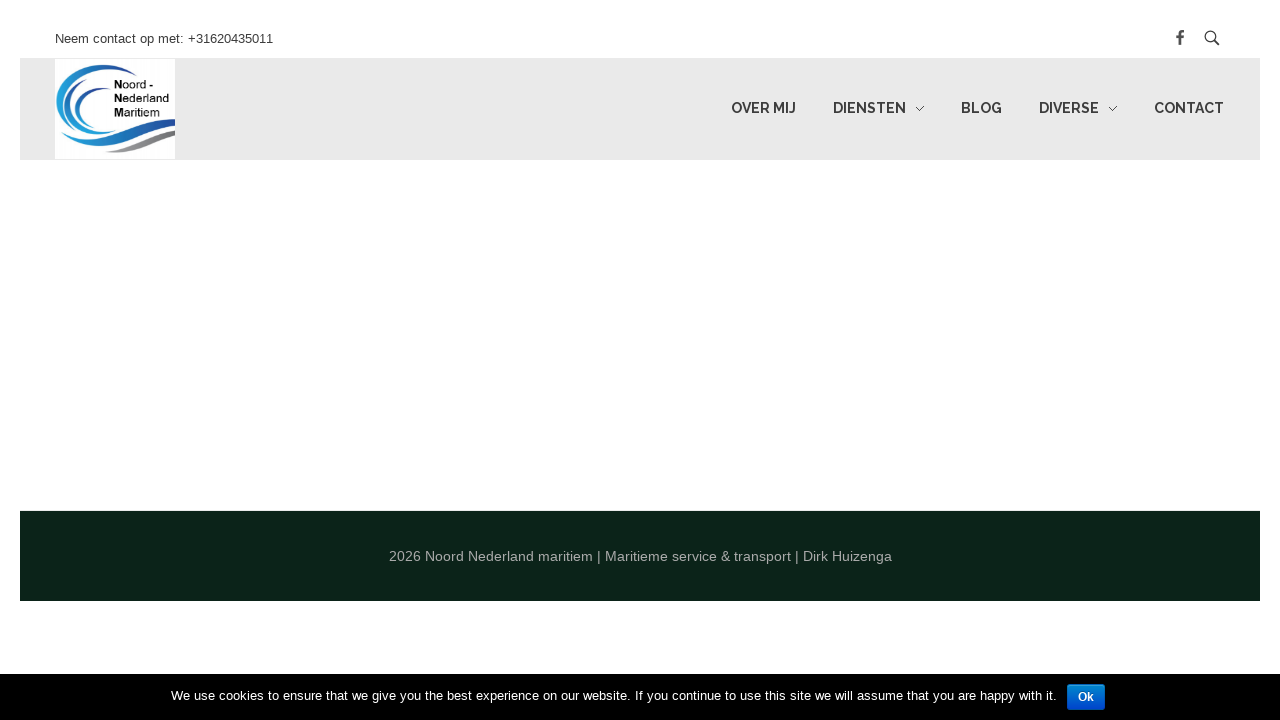

--- FILE ---
content_type: text/html; charset=UTF-8
request_url: https://www.nnmaritiem.nl/voorbeeld-pagina/
body_size: 13263
content:
<!DOCTYPE html>
<!--[if IE 9 ]>   <html class="no-js oldie ie9 ie" lang="nl" prefix="og: http://ogp.me/ns#" > <![endif]-->
<!--[if (gt IE 9)|!(IE)]><!--> <html class="no-js" lang="nl" prefix="og: http://ogp.me/ns#" > <!--<![endif]-->
<head>
        <meta charset="UTF-8" >
        <meta http-equiv="X-UA-Compatible" content="IE=edge">
        <!-- devices setting -->
        <meta name="viewport"   content="initial-scale=1,user-scalable=no,width=device-width">

<!-- outputs by wp_head -->
<title>Voorbeeld pagina - Noord Nederland maritiem</title>

<!-- This site is optimized with the Yoast SEO plugin v11.1.1 - https://yoast.com/wordpress/plugins/seo/ -->
<link rel="canonical" href="https://www.nnmaritiem.nl/voorbeeld-pagina/" />
<meta property="og:locale" content="nl_NL" />
<meta property="og:type" content="article" />
<meta property="og:title" content="Voorbeeld pagina - Noord Nederland maritiem" />
<meta property="og:url" content="https://www.nnmaritiem.nl/voorbeeld-pagina/" />
<meta property="og:site_name" content="Noord Nederland maritiem" />
<meta name="twitter:card" content="summary_large_image" />
<meta name="twitter:title" content="Voorbeeld pagina - Noord Nederland maritiem" />
<script type='application/ld+json' class='yoast-schema-graph yoast-schema-graph--main'>{"@context":"https://schema.org","@graph":[{"@type":"Organization","@id":"https://www.nnmaritiem.nl/#organization","name":"","url":"https://www.nnmaritiem.nl/","sameAs":[]},{"@type":"WebSite","@id":"https://www.nnmaritiem.nl/#website","url":"https://www.nnmaritiem.nl/","name":"Noord Nederland maritiem","publisher":{"@id":"https://www.nnmaritiem.nl/#organization"},"potentialAction":{"@type":"SearchAction","target":"https://www.nnmaritiem.nl/?s={search_term_string}","query-input":"required name=search_term_string"}},{"@type":"WebPage","@id":"https://www.nnmaritiem.nl/voorbeeld-pagina/#webpage","url":"https://www.nnmaritiem.nl/voorbeeld-pagina/","inLanguage":"nl","name":"Voorbeeld pagina - Noord Nederland maritiem","isPartOf":{"@id":"https://www.nnmaritiem.nl/#website"},"datePublished":"2019-05-03T13:37:55+00:00","dateModified":"2019-05-05T20:39:47+00:00"}]}</script>
<!-- / Yoast SEO plugin. -->

<link rel='dns-prefetch' href='//maxcdn.bootstrapcdn.com' />
<link rel='dns-prefetch' href='//fonts.googleapis.com' />
<link rel='dns-prefetch' href='//s.w.org' />
<link rel="alternate" type="application/rss+xml" title="Noord Nederland maritiem &raquo; Feed" href="https://www.nnmaritiem.nl/feed/" />
<link rel="alternate" type="application/rss+xml" title="Noord Nederland maritiem &raquo; Reactiesfeed" href="https://www.nnmaritiem.nl/comments/feed/" />
<link rel="alternate" type="text/calendar" title="Noord Nederland maritiem &raquo; iCal Feed" href="https://www.nnmaritiem.nl/events/?ical=1" />
<link rel="alternate" type="application/rss+xml" title="Noord Nederland maritiem &raquo; Voorbeeld pagina Reactiesfeed" href="https://www.nnmaritiem.nl/voorbeeld-pagina/feed/" />
		<script type="text/javascript">
			window._wpemojiSettings = {"baseUrl":"https:\/\/s.w.org\/images\/core\/emoji\/11.2.0\/72x72\/","ext":".png","svgUrl":"https:\/\/s.w.org\/images\/core\/emoji\/11.2.0\/svg\/","svgExt":".svg","source":{"concatemoji":"https:\/\/www.nnmaritiem.nl\/wp-includes\/js\/wp-emoji-release.min.js?ver=5.1.19"}};
			!function(e,a,t){var n,r,o,i=a.createElement("canvas"),p=i.getContext&&i.getContext("2d");function s(e,t){var a=String.fromCharCode;p.clearRect(0,0,i.width,i.height),p.fillText(a.apply(this,e),0,0);e=i.toDataURL();return p.clearRect(0,0,i.width,i.height),p.fillText(a.apply(this,t),0,0),e===i.toDataURL()}function c(e){var t=a.createElement("script");t.src=e,t.defer=t.type="text/javascript",a.getElementsByTagName("head")[0].appendChild(t)}for(o=Array("flag","emoji"),t.supports={everything:!0,everythingExceptFlag:!0},r=0;r<o.length;r++)t.supports[o[r]]=function(e){if(!p||!p.fillText)return!1;switch(p.textBaseline="top",p.font="600 32px Arial",e){case"flag":return s([55356,56826,55356,56819],[55356,56826,8203,55356,56819])?!1:!s([55356,57332,56128,56423,56128,56418,56128,56421,56128,56430,56128,56423,56128,56447],[55356,57332,8203,56128,56423,8203,56128,56418,8203,56128,56421,8203,56128,56430,8203,56128,56423,8203,56128,56447]);case"emoji":return!s([55358,56760,9792,65039],[55358,56760,8203,9792,65039])}return!1}(o[r]),t.supports.everything=t.supports.everything&&t.supports[o[r]],"flag"!==o[r]&&(t.supports.everythingExceptFlag=t.supports.everythingExceptFlag&&t.supports[o[r]]);t.supports.everythingExceptFlag=t.supports.everythingExceptFlag&&!t.supports.flag,t.DOMReady=!1,t.readyCallback=function(){t.DOMReady=!0},t.supports.everything||(n=function(){t.readyCallback()},a.addEventListener?(a.addEventListener("DOMContentLoaded",n,!1),e.addEventListener("load",n,!1)):(e.attachEvent("onload",n),a.attachEvent("onreadystatechange",function(){"complete"===a.readyState&&t.readyCallback()})),(n=t.source||{}).concatemoji?c(n.concatemoji):n.wpemoji&&n.twemoji&&(c(n.twemoji),c(n.wpemoji)))}(window,document,window._wpemojiSettings);
		</script>
		<style type="text/css">
img.wp-smiley,
img.emoji {
	display: inline !important;
	border: none !important;
	box-shadow: none !important;
	height: 1em !important;
	width: 1em !important;
	margin: 0 .07em !important;
	vertical-align: -0.1em !important;
	background: none !important;
	padding: 0 !important;
}
</style>
	<link rel='stylesheet' id='wp-block-library-css'  href='https://www.nnmaritiem.nl/wp-includes/css/dist/block-library/style.min.css?ver=5.1.19' type='text/css' media='all' />
<link rel='stylesheet' id='wc-block-style-css'  href='https://www.nnmaritiem.nl/wp-content/plugins/woocommerce/assets/css/blocks/style.css?ver=3.6.7' type='text/css' media='all' />
<link rel='stylesheet' id='contact-form-7-css'  href='https://www.nnmaritiem.nl/wp-content/plugins/contact-form-7/includes/css/styles.css?ver=5.1.1' type='text/css' media='all' />
<link rel='stylesheet' id='cookie-notice-front-css'  href='https://www.nnmaritiem.nl/wp-content/plugins/cookie-notice/css/front.min.css?ver=5.1.19' type='text/css' media='all' />
<link rel='stylesheet' id='cff-css'  href='https://www.nnmaritiem.nl/wp-content/plugins/custom-facebook-feed/css/cff-style.css?ver=2.9' type='text/css' media='all' />
<link rel='stylesheet' id='sb-font-awesome-css'  href='https://maxcdn.bootstrapcdn.com/font-awesome/4.7.0/css/font-awesome.min.css' type='text/css' media='all' />
<link rel='stylesheet' id='justifiedGallery-css'  href='https://www.nnmaritiem.nl/wp-content/plugins/flickr-justified-gallery/css/justifiedGallery.min.css?ver=v3.6' type='text/css' media='all' />
<link rel='stylesheet' id='flickrJustifiedGalleryWPPlugin-css'  href='https://www.nnmaritiem.nl/wp-content/plugins/flickr-justified-gallery/css/flickrJustifiedGalleryWPPlugin.css?ver=v3.6' type='text/css' media='all' />
<link rel='stylesheet' id='sb_instagram_styles-css'  href='https://www.nnmaritiem.nl/wp-content/plugins/instagram-feed/css/sb-instagram.min.css?ver=1.12' type='text/css' media='all' />
<link rel='stylesheet' id='tp_twitter_plugin_css-css'  href='https://www.nnmaritiem.nl/wp-content/plugins/recent-tweets-widget/tp_twitter_plugin.css?ver=1.0' type='text/css' media='screen' />
<link rel='stylesheet' id='iw-defaults-css'  href='https://www.nnmaritiem.nl/wp-content/plugins/widgets-for-siteorigin/inc/../css/defaults.css?ver=1.4.5' type='text/css' media='all' />
<link rel='stylesheet' id='woocommerce-layout-css'  href='https://www.nnmaritiem.nl/wp-content/plugins/woocommerce/assets/css/woocommerce-layout.css?ver=3.6.7' type='text/css' media='all' />
<link rel='stylesheet' id='woocommerce-smallscreen-css'  href='https://www.nnmaritiem.nl/wp-content/plugins/woocommerce/assets/css/woocommerce-smallscreen.css?ver=3.6.7' type='text/css' media='only screen and (max-width: 768px)' />
<link rel='stylesheet' id='woocommerce-general-css'  href='https://www.nnmaritiem.nl/wp-content/plugins/woocommerce/assets/css/woocommerce.css?ver=3.6.7' type='text/css' media='all' />
<style id='woocommerce-inline-inline-css' type='text/css'>
.woocommerce form .form-row .required { visibility: visible; }
</style>
<link rel='stylesheet' id='wordpress-popular-posts-css-css'  href='https://www.nnmaritiem.nl/wp-content/plugins/wordpress-popular-posts/public/css/wpp.css?ver=4.2.2' type='text/css' media='all' />
<link rel='stylesheet' id='wp-ulike-css'  href='https://www.nnmaritiem.nl/wp-content/plugins/wp-ulike/assets/css/wp-ulike.min.css?ver=3.6.0' type='text/css' media='all' />
<link rel='stylesheet' id='auxin-base-css'  href='https://www.nnmaritiem.nl/wp-content/themes/phlox/css/base.css?ver=2.4.1' type='text/css' media='all' />
<link rel='stylesheet' id='auxin-main-css'  href='https://www.nnmaritiem.nl/wp-content/themes/phlox/css/main.css?ver=2.4.1' type='text/css' media='all' />
<link rel='stylesheet' id='auxin-portfolio-css'  href='https://www.nnmaritiem.nl/wp-content/themes/phlox/css/portfolio.css?ver=1.8.0' type='text/css' media='all' />
<link rel='stylesheet' id='recent-posts-widget-with-thumbnails-public-style-css'  href='https://www.nnmaritiem.nl/wp-content/plugins/recent-posts-widget-with-thumbnails/public.css?ver=6.5.0' type='text/css' media='all' />
<link rel='stylesheet' id='dokan-style-css'  href='https://www.nnmaritiem.nl/wp-content/plugins/dokan-lite/assets/css/style.css?ver=1557345266' type='text/css' media='all' />
<link rel='stylesheet' id='dokan-fontawesome-css'  href='https://www.nnmaritiem.nl/wp-content/plugins/dokan-lite/assets/vendors/font-awesome/font-awesome.min.css?ver=2.9.15' type='text/css' media='all' />
<link rel='stylesheet' id='elementor-icons-css'  href='https://www.nnmaritiem.nl/wp-content/plugins/elementor/assets/lib/eicons/css/elementor-icons.min.css?ver=4.3.0' type='text/css' media='all' />
<link rel='stylesheet' id='font-awesome-css'  href='https://www.nnmaritiem.nl/wp-content/plugins/elementor/assets/lib/font-awesome/css/font-awesome.min.css?ver=4.7.0' type='text/css' media='all' />
<link rel='stylesheet' id='elementor-animations-css'  href='https://www.nnmaritiem.nl/wp-content/plugins/elementor/assets/lib/animations/animations.min.css?ver=2.5.15' type='text/css' media='all' />
<link rel='stylesheet' id='elementor-frontend-css'  href='https://www.nnmaritiem.nl/wp-content/plugins/elementor/assets/css/frontend.min.css?ver=2.5.15' type='text/css' media='all' />
<link rel='stylesheet' id='auxin-elementor-widgets-css'  href='https://www.nnmaritiem.nl/wp-content/plugins/auxin-elements/admin/assets/css/elementor-widgets.css?ver=5.1.19' type='text/css' media='all' />
<link rel='stylesheet' id='mediaelement-css'  href='https://www.nnmaritiem.nl/wp-includes/js/mediaelement/mediaelementplayer-legacy.min.css?ver=4.2.6-78496d1' type='text/css' media='all' />
<link rel='stylesheet' id='wp-mediaelement-css'  href='https://www.nnmaritiem.nl/wp-includes/js/mediaelement/wp-mediaelement.min.css?ver=5.1.19' type='text/css' media='all' />
<link rel='stylesheet' id='elementor-global-css'  href='https://www.nnmaritiem.nl/wp-content/uploads/elementor/css/global.css?ver=1557345371' type='text/css' media='all' />
<link rel='stylesheet' id='msl-main-css'  href='https://www.nnmaritiem.nl/wp-content/plugins/master-slider/public/assets/css/masterslider.main.css?ver=3.5.3' type='text/css' media='all' />
<link rel='stylesheet' id='msl-custom-css'  href='https://www.nnmaritiem.nl/wp-content/uploads/master-slider/custom.css?ver=1.1' type='text/css' media='all' />
<link rel='stylesheet' id='auxin-front-icon-css'  href='https://www.nnmaritiem.nl/wp-content/themes/phlox/css/auxin-icon.css?ver=2.4.1' type='text/css' media='all' />
<link rel='stylesheet' id='auxin-third-party-css'  href='https://www.nnmaritiem.nl/wp-content/themes/phlox/css/other/third-party.css?ver=2.4.1' type='text/css' media='all' />
<link rel='stylesheet' id='auxin-fonts-google-css'  href='//fonts.googleapis.com/css?family=Raleway%3A400%2C900italic%2C900%2C800italic%2C800%2C700italic%2C700%2C600italic%2C600%2C500italic%2C500%2C400italic%2C300italic%2C300%2C200italic%2C200%2C100italic%2C100&#038;ver=7.5' type='text/css' media='all' />
<link rel='stylesheet' id='auxin-custom-css'  href='https://www.nnmaritiem.nl/wp-content/uploads/phlox/custom.css?ver=7.5' type='text/css' media='all' />
<script type='text/javascript'>
/* <![CDATA[ */
var dokan = {"ajaxurl":"https:\/\/www.nnmaritiem.nl\/wp-admin\/admin-ajax.php","nonce":"47cfc2adf7","ajax_loader":"https:\/\/www.nnmaritiem.nl\/wp-content\/plugins\/dokan-lite\/assets\/images\/ajax-loader.gif","seller":{"available":"Beschikbaar","notAvailable":"Niet beschikbaar"},"delete_confirm":"Weet je het zeker?","wrong_message":"Er is iets mis gegaan, probeer het nogmaals a.u.b.","vendor_percentage":"100","commission_type":"percentage","rounding_precision":"6","mon_decimal_point":".","rest":{"root":"https:\/\/www.nnmaritiem.nl\/wp-json\/","nonce":"b675ec078e","version":"dokan\/v1"},"api":null,"libs":[],"routeComponents":{"default":null},"routes":[]};
var auxin = {"ajax_url":"https:\/\/www.nnmaritiem.nl\/wp-admin\/admin-ajax.php","is_rtl":"","is_reponsive":"1","is_framed":"1","frame_width":"20","wpml_lang":"en","uploadbaseurl":"https:\/\/www.nnmaritiem.nl\/wp-content\/uploads"};
/* ]]> */
</script>
<script type='text/javascript'>
/* < ![CDATA[ */
function auxinNS(n){for(var e=n.split("."),a=window,i="",r=e.length,t=0;r>t;t++)"window"!=e[t]&&(i=e[t],a[i]=a[i]||{},a=a[i]);return a;}
/* ]]> */
</script>
<script type='text/javascript' src='https://www.nnmaritiem.nl/wp-includes/js/jquery/jquery.js?ver=1.12.4'></script>
<script type='text/javascript' src='https://www.nnmaritiem.nl/wp-includes/js/jquery/jquery-migrate.min.js?ver=1.4.1'></script>
<script type='text/javascript'>
var mejsL10n = {"language":"nl","strings":{"mejs.install-flash":"Je gebruikt een browser die geen Flash Player heeft ingeschakeld of ge\u00efnstalleerd. Zet de Flash Player-plugin aan of download de nieuwste versie van https:\/\/get.adobe.com\/flashplayer\/","mejs.fullscreen-off":"Volledig scherm uitzetten","mejs.fullscreen-on":"Volledig scherm","mejs.download-video":"Video downloaden","mejs.fullscreen":"Volledig scherm","mejs.time-jump-forward":["Ga 1 seconde vooruit","Ga %1 seconden vooruit"],"mejs.loop":"Loop aan-\/uitzetten ","mejs.play":"Afspelen","mejs.pause":"Pauzeren","mejs.close":"Sluiten","mejs.time-slider":"Tijdschuifbalk","mejs.time-help-text":"Gebruik de Links\/Rechts-pijltoetsen om \u00e9\u00e9n seconde vooruit te spoelen, Omhoog\/Omlaag-pijltoetsen om tien seconden vooruit te spoelen.","mejs.time-skip-back":["1 seconde terugspoelen","Ga %1 seconden terug"],"mejs.captions-subtitles":"Ondertitels","mejs.captions-chapters":"Hoofdstukken","mejs.none":"Geen","mejs.mute-toggle":"Geluid aan-\/uitzetten","mejs.volume-help-text":"Gebruik Omhoog\/Omlaag-pijltoetsen om het volume te verhogen of te verlagen.","mejs.unmute":"Geluid aan","mejs.mute":"Afbreken","mejs.volume-slider":"Volumeschuifbalk","mejs.video-player":"Videospeler","mejs.audio-player":"Audiospeler","mejs.ad-skip":"Advertentie overslaan","mejs.ad-skip-info":["Overslaan in 1 seconde","Overslaan in %1 seconden"],"mejs.source-chooser":"Bron kiezen","mejs.stop":"Stoppen","mejs.speed-rate":"Snelheidsniveau","mejs.live-broadcast":"Live uitzending","mejs.afrikaans":"Afrikaans","mejs.albanian":"Albanees","mejs.arabic":"Arabisch","mejs.belarusian":"Wit-Russisch","mejs.bulgarian":"Bulgaars","mejs.catalan":"Catalaans","mejs.chinese":"Chinees","mejs.chinese-simplified":"Chinees (Versimpeld)","mejs.chinese-traditional":"Chinees (Traditioneel)","mejs.croatian":"Kroatisch","mejs.czech":"Tsjechisch","mejs.danish":"Deens","mejs.dutch":"Nederlands","mejs.english":"Engels","mejs.estonian":"Estlands","mejs.filipino":"Filipijns","mejs.finnish":"Fins","mejs.french":"Frans","mejs.galician":"Galicisch","mejs.german":"Duits","mejs.greek":"Grieks","mejs.haitian-creole":"Ha\u00eftiaans Creools","mejs.hebrew":"Hebreeuws","mejs.hindi":"Hindi","mejs.hungarian":"Hongaars","mejs.icelandic":"IJslands","mejs.indonesian":"Indonesisch","mejs.irish":"Iers","mejs.italian":"Italiaans","mejs.japanese":"Japans","mejs.korean":"Koreaans","mejs.latvian":"Lets","mejs.lithuanian":"Litouws","mejs.macedonian":"Macedonisch","mejs.malay":"Maleis","mejs.maltese":"Maltees","mejs.norwegian":"Noors","mejs.persian":"Perzisch","mejs.polish":"Pools","mejs.portuguese":"Portugees","mejs.romanian":"Roemeens","mejs.russian":"Russisch","mejs.serbian":"Servisch","mejs.slovak":"Slovaaks","mejs.slovenian":"Sloveens","mejs.spanish":"Spaans","mejs.swahili":"Swahili","mejs.swedish":"Zweeds","mejs.tagalog":"Tagalog","mejs.thai":"Thais","mejs.turkish":"Turks","mejs.ukrainian":"Oekra\u00efens","mejs.vietnamese":"Vietnamees","mejs.welsh":"Wels","mejs.yiddish":"Jiddisch"}};
</script>
<script type='text/javascript' src='https://www.nnmaritiem.nl/wp-includes/js/mediaelement/mediaelement-and-player.min.js?ver=4.2.6-78496d1'></script>
<script type='text/javascript' src='https://www.nnmaritiem.nl/wp-includes/js/mediaelement/mediaelement-migrate.min.js?ver=5.1.19'></script>
<script type='text/javascript'>
/* <![CDATA[ */
var _wpmejsSettings = {"pluginPath":"\/wp-includes\/js\/mediaelement\/","classPrefix":"mejs-","stretching":"responsive"};
/* ]]> */
</script>
<script type='text/javascript'>
/* <![CDATA[ */
var cnArgs = {"ajaxurl":"https:\/\/www.nnmaritiem.nl\/wp-admin\/admin-ajax.php","hideEffect":"fade","onScroll":"","onScrollOffset":"100","cookieName":"cookie_notice_accepted","cookieValue":"true","cookieTime":"2592000","cookiePath":"\/","cookieDomain":"","redirection":"","cache":"","refuse":"no","revoke_cookies":"0","revoke_cookies_opt":"automatic","secure":"1"};
/* ]]> */
</script>
<script type='text/javascript' src='https://www.nnmaritiem.nl/wp-content/plugins/cookie-notice/js/front.min.js?ver=1.2.46'></script>
<script type='text/javascript'>
/* <![CDATA[ */
var wpp_params = {"sampling_active":"0","sampling_rate":"100","ajax_url":"https:\/\/www.nnmaritiem.nl\/wp-json\/wordpress-popular-posts\/v1\/popular-posts\/","ID":"2","token":"b675ec078e","debug":""};
/* ]]> */
</script>
<script type='text/javascript' src='https://www.nnmaritiem.nl/wp-content/plugins/wordpress-popular-posts/public/js/wpp-4.2.0.min.js?ver=4.2.2'></script>
<script type='text/javascript' src='https://www.nnmaritiem.nl/wp-content/themes/phlox/js/solo/modernizr-custom.min.js?ver=2.4.1'></script>
<link rel='https://api.w.org/' href='https://www.nnmaritiem.nl/wp-json/' />
<link rel="EditURI" type="application/rsd+xml" title="RSD" href="https://www.nnmaritiem.nl/xmlrpc.php?rsd" />
<link rel="wlwmanifest" type="application/wlwmanifest+xml" href="https://www.nnmaritiem.nl/wp-includes/wlwmanifest.xml" /> 
<meta name="generator" content="WordPress 5.1.19" />
<meta name="generator" content="WooCommerce 3.6.7" />
<link rel='shortlink' href='https://www.nnmaritiem.nl/?p=2' />
<link rel="alternate" type="application/json+oembed" href="https://www.nnmaritiem.nl/wp-json/oembed/1.0/embed?url=https%3A%2F%2Fwww.nnmaritiem.nl%2Fvoorbeeld-pagina%2F" />
<link rel="alternate" type="text/xml+oembed" href="https://www.nnmaritiem.nl/wp-json/oembed/1.0/embed?url=https%3A%2F%2Fwww.nnmaritiem.nl%2Fvoorbeeld-pagina%2F&#038;format=xml" />
<script>var ms_grabbing_curosr = 'https://www.nnmaritiem.nl/wp-content/plugins/master-slider/public/assets/css/common/grabbing.cur', ms_grab_curosr = 'https://www.nnmaritiem.nl/wp-content/plugins/master-slider/public/assets/css/common/grab.cur';</script>
<meta name="generator" content="MasterSlider 3.5.3 - Responsive Touch Image Slider | avt.li/msf" />
<meta name="tec-api-version" content="v1"><meta name="tec-api-origin" content="https://www.nnmaritiem.nl"><link rel="https://theeventscalendar.com/" href="https://www.nnmaritiem.nl/wp-json/tribe/events/v1/" /><!-- Chrome, Firefox OS and Opera -->
<meta name="theme-color" content="#077044" />
<!-- Windows Phone -->
<meta name="msapplication-navbutton-color" content="#077044" />
<!-- iOS Safari -->
<meta name="apple-mobile-web-app-capable" content="yes">
<meta name="apple-mobile-web-app-status-bar-style" content="black-translucent">

<!-- pingback -->
<link rel="pingback" href="https://www.nnmaritiem.nl/xmlrpc.php">
	<noscript><style>.woocommerce-product-gallery{ opacity: 1 !important; }</style></noscript>
	<link rel="icon" href="https://www.nnmaritiem.nl/wp-content/uploads/cropped-logo-5-2-32x32.png" sizes="32x32" />
<link rel="icon" href="https://www.nnmaritiem.nl/wp-content/uploads/cropped-logo-5-2-192x192.png" sizes="192x192" />
<link rel="apple-touch-icon-precomposed" href="https://www.nnmaritiem.nl/wp-content/uploads/cropped-logo-5-2-180x180.png" />
<meta name="msapplication-TileImage" content="https://www.nnmaritiem.nl/wp-content/uploads/cropped-logo-5-2-270x270.png" />
<!-- end wp_head -->
</head>


<body class="page-template-default page page-id-2 wp-custom-logo cookies-not-set _masterslider _ms_version_3.5.3 woocommerce-no-js _auxels tribe-no-js elementor-default elementor-page elementor-page-2 phlox aux-dom-unready aux-full-width aux-resp aux-hd aux-top-sticky  aux-framed aux-page-animation-off dokan-theme-phlox"  data-framed="1">

<div class="aux-side-frames" data-thickness="20"></div>
<div id="inner-body">

            <div id="top-header" class="aux-top-header aux-territory aux-boxed-container">
                <div class="aux-wrapper aux-float-layout">

                    <div class="aux-container aux-fold aux-float-wrapper"><div class="aux-header-msg aux-start aux-middle "><p>Neem contact op met: +31620435011</p></div>    <div  class="aux-search-section aux-end aux-middle ">
            <button class="aux-search-icon  auxicon-search-4 aux-overlay-search "></button>
            </div>

<section class="widget-socials aux-socials-container aux-end aux-middle  aux-socials-header aux-horizontal aux-small">

		<ul class="aux-social-list">

		<li ><a class="facebook" href="https://www.facebook.com/Noord-Nederland-Maritiem-867123580295631/" target="_blank" ><span class="auxicon-facebook"></span></a></li>
		</ul><!-- end socials -->

		</section><!-- end socials container -->
</div>
                </div><!-- end wrapper -->
            </div><!-- end top header -->
            <header id="site-header"   class="site-header-section aux-territory aux-boxed-container aux-header-dark aux-add-border " style="" data-sticky-height="80" data-color-scheme="dark" data-sticky-scheme="dark" role="banner">
        <div class="aux-wrapper">

                <div class="aux-container aux-fold">
                            <div class="aux-header aux-header-elements-wrapper aux-float-layout">
                <!-- ribbon bar -->
                <div class="aux-header-elements">

                    <!-- logo -->
                    <div id="logo" class="aux-logo-header aux-start aux-fill aux-tablet-center aux-phone-left">
                            <div class="aux-logo aux-logo-header-inner aux-scale">
    <a href="https://www.nnmaritiem.nl/" class="custom-logo-link aux-logo-anchor aux-logo-anchor1 aux-middle aux-has-logo" rel="home" itemprop="url"><img width="306" height="305" src="https://www.nnmaritiem.nl/wp-content/uploads/cropped-logo-5-3.png" class="custom-logo aux-logo-image aux-logo-image1 aux-logo-light" alt="Noord Nederland maritiem" itemprop="logo" srcset="https://www.nnmaritiem.nl/wp-content/uploads/cropped-logo-5-3.png 306w, https://www.nnmaritiem.nl/wp-content/uploads/cropped-logo-5-3-150x150.png 150w, https://www.nnmaritiem.nl/wp-content/uploads/cropped-logo-5-3-300x300.png 300w, https://www.nnmaritiem.nl/wp-content/uploads/cropped-logo-5-3-100x100.png 100w" sizes="(max-width: 306px) 100vw, 306px" /></a>        <section class="aux-logo-text aux-middle">
            <h3 class="site-title">
                <a href="https://www.nnmaritiem.nl/" title="Noord Nederland maritiem" rel="home">Noord Nederland maritiem</a>
            </h3>
            <p class="site-description">maritieme service &amp; transport</p>        </section>

    </div><!-- end logo aux-fold -->

                    </div>
                                        <!-- burger -->
                    <div id="nav-burger" class="aux-burger-box aux-end aux-phone-on aux-middle" data-target-panel="toggle-bar" data-target-menu="overlay" data-target-content=".site-header-section .aux-master-menu">
                        <div class="aux-burger aux-thick-large"><span class="mid-line"></span></div>
                    </div>
                                                                                <div class="aux-btns-box aux-btn1-box aux-end aux-middle aux-tablet-off aux-phone-off ">
                                            </div>
                    <div class="aux-btns-box aux-btn2-box aux-end aux-middle aux-tablet-off aux-phone-off ">
                                            </div>
                                                            <!-- menu -->
                    <div class="aux-menu-box aux-phone-off aux-auto-locate aux-end aux-fill aux-tablet-center" data-tablet=".aux-header .secondary-bar">
                    <!-- start master menu -->
<nav id="master-menu-main-header" class="menu-main_menu-container">

	<ul id="menu-main_menu" class="aux-master-menu aux-no-js aux-skin-divided aux-horizontal aux-with-indicator" data-type="horizontal"  data-switch-type="accordion" data-switch-parent=".aux-header .aux-toggle-menu-bar" data-switch-width="767"  >
		<!-- start single menu -->
		<li id="menu-item-38" class="menu-item menu-item-type-post_type menu-item-object-page menu-item-38 aux-menu-depth-0 aux-menu-root-1 aux-menu-item">
			<a href="https://www.nnmaritiem.nl/over-mij/" class="aux-item-content">
				<span class="aux-menu-label">Over mij</span>
			</a>
		</li>
		<!-- end single menu -->

		<!-- start submenu -->
		<li id="menu-item-37" class="menu-item menu-item-type-post_type menu-item-object-page current-menu-ancestor current_page_ancestor menu-item-has-children menu-item-37 aux-menu-depth-0 aux-menu-root-2 aux-menu-item">
			<a href="https://www.nnmaritiem.nl/diensten/" class="aux-item-content">
				<span class="aux-menu-label">Diensten</span>
			</a>

		<ul class="sub-menu aux-submenu">
			<li id="menu-item-30" class="menu-item menu-item-type-post_type menu-item-object-page menu-item-30 aux-menu-depth-1 aux-menu-item">
				<a href="https://www.nnmaritiem.nl/in-en-verkoop-boten/" class="aux-item-content">
					<span class="aux-menu-label">In- en verkoop boten</span>
				</a>
			</li>

			<!-- start submenu -->
			<li id="menu-item-31" class="menu-item menu-item-type-post_type menu-item-object-page current-menu-ancestor current-menu-parent current_page_parent current_page_ancestor menu-item-has-children menu-item-31 aux-menu-depth-1 aux-menu-item">
				<a href="https://www.nnmaritiem.nl/yachttransport/" class="aux-item-content">
					<span class="aux-menu-label">Boottransport</span>
				</a>

			<ul class="sub-menu aux-submenu">
				<li id="menu-item-540" class="menu-item menu-item-type-post_type menu-item-object-page current-menu-item page_item page-item-2 current_page_item menu-item-540 aux-menu-depth-2 aux-menu-item">
					<a href="https://www.nnmaritiem.nl/voorbeeld-pagina/" class="aux-item-content">
						<span class="aux-menu-label">Voorwaarden</span>
					</a>
				</li>
			</ul>
			</li>
			<!-- end submenu -->
			<li id="menu-item-32" class="menu-item menu-item-type-post_type menu-item-object-page menu-item-32 aux-menu-depth-1 aux-menu-item">
				<a href="https://www.nnmaritiem.nl/schipper-binenwateren/" class="aux-item-content">
					<span class="aux-menu-label">Schipper binnenwateren</span>
				</a>
			</li>
			<li id="menu-item-33" class="menu-item menu-item-type-post_type menu-item-object-page menu-item-33 aux-menu-depth-1 aux-menu-item">
				<a href="https://www.nnmaritiem.nl/maritieme-dienstverlening/" class="aux-item-content">
					<span class="aux-menu-label">Maritieme dienstverlening</span>
				</a>
			</li>
		</ul>
		</li>
		<!-- end submenu -->
		<!-- start single menu -->
		<li id="menu-item-35" class="menu-item menu-item-type-post_type menu-item-object-page menu-item-35 aux-menu-depth-0 aux-menu-root-3 aux-menu-item">
			<a href="https://www.nnmaritiem.nl/diverse/" class="aux-item-content">
				<span class="aux-menu-label">Blog</span>
			</a>
		</li>
		<!-- end single menu -->

		<!-- start submenu -->
		<li id="menu-item-34" class="menu-item menu-item-type-post_type menu-item-object-page current-menu-ancestor current-menu-parent current_page_parent current_page_ancestor menu-item-has-children menu-item-34 aux-menu-depth-0 aux-menu-root-4 aux-menu-item">
			<a href="https://www.nnmaritiem.nl/archief/" class="aux-item-content">
				<span class="aux-menu-label">Diverse</span>
			</a>

		<ul class="sub-menu aux-submenu">
			<li id="menu-item-580" class="menu-item menu-item-type-post_type menu-item-object-page menu-item-580 aux-menu-depth-1 aux-menu-item">
				<a href="https://www.nnmaritiem.nl/archief/" class="aux-item-content">
					<span class="aux-menu-label">Portfolio</span>
				</a>
			</li>
			<li id="menu-item-604" class="menu-item menu-item-type-post_type menu-item-object-page current-menu-item page_item page-item-2 current_page_item menu-item-604 aux-menu-depth-1 aux-menu-item">
				<a href="https://www.nnmaritiem.nl/voorbeeld-pagina/" class="aux-item-content">
					<span class="aux-menu-label">Evenementen</span>
				</a>
			</li>
			<li id="menu-item-581" class="menu-item menu-item-type-post_type menu-item-object-page current-menu-item page_item page-item-2 current_page_item menu-item-581 aux-menu-depth-1 aux-menu-item">
				<a href="https://www.nnmaritiem.nl/voorbeeld-pagina/" class="aux-item-content">
					<span class="aux-menu-label">Voorwaarden</span>
				</a>
			</li>
		</ul>
		</li>
		<!-- end submenu -->
		<!-- start single menu -->
		<li id="menu-item-29" class="menu-item menu-item-type-post_type menu-item-object-page menu-item-29 aux-menu-depth-0 aux-menu-root-5 aux-menu-item">
			<a href="https://www.nnmaritiem.nl/contact-2/" class="aux-item-content">
				<span class="aux-menu-label">Contact</span>
			</a>
		</li>
		<!-- end single menu -->
	</ul>

</nav>
<!-- end master menu -->
                    </div>
                                    </div>
                <!-- secondary bar: this element will be filled in tablet size -->
                <div class="bottom-bar secondary-bar aux-tablet-on aux-float-wrapper"></div>

                <!-- toggle menu bar: this element will be filled in tablet and mobile size -->
                <div class="aux-toggle-menu-bar"></div>
            </div>
                        </div>
                </div><!-- end of wrapper -->
    </header><!-- end header -->
    
    <main id="main" class="aux-main aux-territory  aux-single aux-page aux-boxed-container no-sidebar aux-sidebar-style-border aux-user-entry" >
        <div class="aux-wrapper">
            <div class="aux-container aux-fold">

                <div id="primary" class="aux-primary" >
                    <div class="content" role="main"  >

                        
                
                        
                        <article id="post-2" class="post-2 page type-page status-publish hentry">

                            <div class="entry-main">

                                <div class="entry-content">

                                    <div class="clear"></div>
                                </div> <!-- end article section -->

                                <footer class="entry-meta">
                                                                    </footer> <!-- end article footer -->

                            </div>

                        </article> <!-- end article -->


                        
                        <div class="clear"></div>

                        
                        <div class="clear"></div>

                        

<!-- You can start editing here. -->


    



                
                    </div><!-- end content -->
                </div><!-- end primary -->

                
            </div><!-- end container -->
        </div><!-- end wrapper -->
    </main><!-- end main -->

    <footer id="sitefooter" class="aux-site-footer" >
                <div class="aux-wrapper aux-float-layout">
                <div class="aux-container aux-fold aux-float-wrapper"><div id="copyright" class="aux-copyright aux-center-middle "><small> 2026 Noord Nederland maritiem | Maritieme service & transport | Dirk Huizenga</small></div></div>                <!-- end navigation -->
        </div><!-- end wrapper -->
    </footer><!-- end sitefooter -->

</div><!--! end of #inner-body -->

    <div class="aux-hidden-blocks">

        <section id="offmenu" class="aux-offcanvas-menu aux-pin-left" >
            <div class="aux-panel-close">
                <div class="aux-close aux-cross-symbol aux-thick-medium"></div>
            </div>
            <div class="offcanvas-header">
            </div>
            <div class="offcanvas-content">
            </div>
            <div class="offcanvas-footer">
            </div>
        </section>
        <!-- offcanvas section -->

        <section id="offcart" class="aux-offcanvas-menu aux-offcanvas-cart aux-pin-left" >
            <div class="aux-panel-close">
                <div class="aux-close aux-cross-symbol aux-thick-medium"></div>
            </div>
            <div class="offcanvas-header">
                Shopping Basket            </div>
            <div class="aux-cart-wrapper aux-elegant-cart aux-offcart-content">
            </div>
        </section>
        <!-- cartcanvas section -->

                <section id="fs-menu-search" class="aux-fs-popup  aux-fs-menu-layout-center aux-indicator">
            <div class="aux-panel-close">
                <div class="aux-close aux-cross-symbol aux-thick-medium"></div>
            </div>
            <div class="aux-fs-menu">
                        </div>
            <div class="aux-fs-search">
                <div  class="aux-search-section ">
                <div  class="aux-search-form ">
            <form action="https://www.nnmaritiem.nl/" method="get" >
                            <input type="text" class="aux-search-field"  placeholder="Type here.." name="s" />
                                        <input type="submit" class="aux-black aux-search-submit aux-uppercase" value="Search" >
                        </form>
        </div><!-- end searchform -->
        </div>

            </div>
        </section>
        <!-- fullscreen search and menu -->

        <section id="fs-search" class="aux-fs-popup aux-search-overlay aux-dark">
            <div class="aux-panel-close">
                <div class="aux-close aux-cross-symbol aux-thick-medium"></div>
            </div>
            <div class="aux-search-field">
                <div  class="aux-search-section aux-404-search">
                <div  class="aux-search-form aux-iconic-search">
            <form action="https://www.nnmaritiem.nl/" method="get" >
                            <input type="text" class="aux-search-field"  placeholder="Search..." name="s" />
                                        <div class="aux-submit-icon-container auxicon-search-4 ">
                    <input type="submit" class="aux-iconic-search-submit" value="Search" >
                </div>
                        </form>
        </div><!-- end searchform -->
        </div>

            </div>
        </section>
        <!-- fullscreen search-->

        <div class="aux-scroll-top"></div>

    </div>

    <div class="aux-goto-top-btn aux-align-btn-right" data-animate-scroll="1"><div class="aux-hover-slide aux-arrow-nav aux-round aux-outline">    <span class="aux-overlay"></span>    <span class="aux-svg-arrow aux-h-small-up"></span>    <span class="aux-hover-arrow aux-svg-arrow aux-h-small-up aux-white"></span></div></div>
<!-- outputs by wp_footer -->
<!-- Custom Facebook Feed JS -->
<script type="text/javascript">
var cfflinkhashtags = "true";
</script>
<!-- Instagram Feed JS -->
<script type="text/javascript">
var sbiajaxurl = "https://www.nnmaritiem.nl/wp-admin/admin-ajax.php";
</script>
		<script>
		( function ( body ) {
			'use strict';
			body.className = body.className.replace( /\btribe-no-js\b/, 'tribe-js' );
		} )( document.body );
		</script>
		<script> /* <![CDATA[ */var tribe_l10n_datatables = {"aria":{"sort_ascending":": activeer om de kolom aflopend te sorteren","sort_descending":": activeer om de kolom oplopend te sorteren"},"length_menu":"Toon _MENU_ entries","empty_table":"Geen data beschikbaar in tabel","info":"Toont _START_ tot _END_ van _TOTAL_ resultaten","info_empty":"Toont 0 tot 0 van 0 resultaten","info_filtered":"(gefilterd van _MAX_ totale resultaten)","zero_records":"Geen resultaten gevonden","search":"Zoeken:","all_selected_text":"All items on this page were selected. ","select_all_link":"Select all pages","clear_selection":"Clear Selection.","pagination":{"all":"Alle","next":"Volgende","previous":"Vorige"},"select":{"rows":{"0":"","_":": %d rijen geselecteerd","1":": 1 rij geselecteerd"}},"datepicker":{"dayNames":["zondag","maandag","dinsdag","woensdag","donderdag","vrijdag","zaterdag"],"dayNamesShort":["zo","ma","di","wo","do","vr","za"],"dayNamesMin":["Z","M","D","W","D","V","Z"],"monthNames":["januari","februari","maart","april","mei","juni","juli","augustus","september","oktober","november","december"],"monthNamesShort":["januari","februari","maart","april","mei","juni","juli","augustus","september","oktober","november","december"],"monthNamesMin":["jan","feb","mrt","apr","mei","jun","jul","aug","sep","okt","nov","dec"],"nextText":"Volgende","prevText":"Vorige","currentText":"Vandaag","closeText":"Gereed","today":"Vandaag","clear":"Duidelijk"}};var tribe_system_info = {"sysinfo_optin_nonce":"05763addbc","clipboard_btn_text":"Kopieer naar klembord","clipboard_copied_text":"Systeeminformatie gekopieerd","clipboard_fail_text":"Druk op \"Cmd + C\" om te kopi\u00ebren"};/* ]]> */ </script>	<script type="text/javascript">
		var c = document.body.className;
		c = c.replace(/woocommerce-no-js/, 'woocommerce-js');
		document.body.className = c;
	</script>
	<script type='text/javascript' src='https://www.nnmaritiem.nl/wp-includes/js/imagesloaded.min.js?ver=3.2.0'></script>
<script type='text/javascript' src='https://www.nnmaritiem.nl/wp-includes/js/masonry.min.js?ver=3.3.2'></script>
<script type='text/javascript' src='https://www.nnmaritiem.nl/wp-content/themes/phlox/js/plugins.min.js?ver=2.4.1'></script>
<script type='text/javascript' src='https://www.nnmaritiem.nl/wp-content/plugins/master-slider/public/assets/js/jquery.easing.min.js?ver=3.5.3'></script>
<script type='text/javascript' src='https://www.nnmaritiem.nl/wp-content/plugins/master-slider/public/assets/js/masterslider.min.js?ver=3.5.3'></script>
<script type='text/javascript' src='https://www.nnmaritiem.nl/wp-content/plugins/auxin-elements/admin/assets/js/elementor/widgets.js?ver=2.4.2'></script>
<script type='text/javascript' src='https://www.nnmaritiem.nl/wp-includes/js/mediaelement/wp-mediaelement.min.js?ver=5.1.19'></script>
<script type='text/javascript'>
/* <![CDATA[ */
var wpcf7 = {"apiSettings":{"root":"https:\/\/www.nnmaritiem.nl\/wp-json\/contact-form-7\/v1","namespace":"contact-form-7\/v1"}};
/* ]]> */
</script>
<script type='text/javascript' src='https://www.nnmaritiem.nl/wp-content/plugins/contact-form-7/includes/js/scripts.js?ver=5.1.1'></script>
<script type='text/javascript' src='https://www.nnmaritiem.nl/wp-content/plugins/custom-facebook-feed/js/cff-scripts.js?ver=2.9'></script>
<script type='text/javascript' src='https://www.nnmaritiem.nl/wp-content/plugins/flickr-justified-gallery/js/jquery.justifiedGallery.min.js?ver=5.1.19'></script>
<script type='text/javascript' src='https://www.nnmaritiem.nl/wp-content/plugins/flickr-justified-gallery/js/flickrJustifiedGalleryWPPlugin.js?ver=5.1.19'></script>
<script type='text/javascript'>
/* <![CDATA[ */
var sb_instagram_js_options = {"sb_instagram_at":"","font_method":"svg"};
/* ]]> */
</script>
<script type='text/javascript' src='https://www.nnmaritiem.nl/wp-content/plugins/instagram-feed/js/sb-instagram.min.js?ver=1.12'></script>
<script type='text/javascript' src='https://www.nnmaritiem.nl/wp-content/plugins/woocommerce/assets/js/jquery-blockui/jquery.blockUI.min.js?ver=2.70'></script>
<script type='text/javascript'>
/* <![CDATA[ */
var wc_add_to_cart_params = {"ajax_url":"\/wp-admin\/admin-ajax.php","wc_ajax_url":"\/?wc-ajax=%%endpoint%%","i18n_view_cart":"Winkelmand bekijken","cart_url":"https:\/\/www.nnmaritiem.nl","is_cart":"","cart_redirect_after_add":"no"};
/* ]]> */
</script>
<script type='text/javascript' src='https://www.nnmaritiem.nl/wp-content/plugins/woocommerce/assets/js/frontend/add-to-cart.min.js?ver=3.6.7'></script>
<script type='text/javascript' src='https://www.nnmaritiem.nl/wp-content/plugins/woocommerce/assets/js/js-cookie/js.cookie.min.js?ver=2.1.4'></script>
<script type='text/javascript'>
/* <![CDATA[ */
var woocommerce_params = {"ajax_url":"\/wp-admin\/admin-ajax.php","wc_ajax_url":"\/?wc-ajax=%%endpoint%%"};
/* ]]> */
</script>
<script type='text/javascript' src='https://www.nnmaritiem.nl/wp-content/plugins/woocommerce/assets/js/frontend/woocommerce.min.js?ver=3.6.7'></script>
<script type='text/javascript'>
/* <![CDATA[ */
var wc_cart_fragments_params = {"ajax_url":"\/wp-admin\/admin-ajax.php","wc_ajax_url":"\/?wc-ajax=%%endpoint%%","cart_hash_key":"wc_cart_hash_6f26915d4c64349d60cb1cf421177d6c","fragment_name":"wc_fragments_6f26915d4c64349d60cb1cf421177d6c","request_timeout":"5000"};
/* ]]> */
</script>
<script type='text/javascript' src='https://www.nnmaritiem.nl/wp-content/plugins/woocommerce/assets/js/frontend/cart-fragments.min.js?ver=3.6.7'></script>
<script type='text/javascript'>
/* <![CDATA[ */
var wp_ulike_params = {"ajax_url":"https:\/\/www.nnmaritiem.nl\/wp-admin\/admin-ajax.php","notifications":"1"};
/* ]]> */
</script>
<script type='text/javascript' src='https://www.nnmaritiem.nl/wp-content/plugins/wp-ulike/assets/js/wp-ulike.min.js?ver=3.6.0'></script>
<script type='text/javascript' src='https://www.nnmaritiem.nl/wp-content/plugins/auxin-elements/public/assets/js/plugins.min.js?ver=2.4.2'></script>
<script type='text/javascript'>
/* <![CDATA[ */
var auxpfo = {"ajax_url":"https:\/\/www.nnmaritiem.nl\/wp-admin\/admin-ajax.php","invalid_required":"This is a required field","invalid_postcode":"Zipcode must be digits","invalid_phonenum":"Enter a valid phone number","invalid_emailadd":"Enter a valid email address"};
/* ]]> */
</script>
<script type='text/javascript' src='https://www.nnmaritiem.nl/wp-content/plugins/auxin-portfolio/public/assets/js/portfolio.js?ver=1.8.0'></script>
<script type='text/javascript' src='https://www.nnmaritiem.nl/wp-content/plugins/dokan-lite/assets/vendors/magnific/jquery.magnific-popup.min.js?ver=2.9.15'></script>
<script type='text/javascript' src='https://www.nnmaritiem.nl/wp-content/plugins/dokan-lite/assets/js/login-form-popup.js?ver=1557345266'></script>
<script type='text/javascript' src='https://www.nnmaritiem.nl/wp-content/themes/phlox/js/scripts.min.js?ver=2.4.1'></script>
<script type='text/javascript' src='https://www.nnmaritiem.nl/wp-content/uploads/phlox/custom.js?ver=4.3'></script>
<script type='text/javascript' src='https://www.nnmaritiem.nl/wp-includes/js/wp-embed.min.js?ver=5.1.19'></script>

			<div id="cookie-notice" role="banner" class="cn-bottom bootstrap" style="color: #fff; background-color: #000;"><div class="cookie-notice-container"><span id="cn-notice-text">We use cookies to ensure that we give you the best experience on our website. If you continue to use this site we will assume that you are happy with it.</span><a href="#" id="cn-accept-cookie" data-cookie-set="accept" class="cn-set-cookie cn-button bootstrap button">Ok</a>
				</div>
				
			</div><!-- end wp_footer -->
</body>
</html>


--- FILE ---
content_type: text/css
request_url: https://www.nnmaritiem.nl/wp-content/uploads/elementor/css/global.css?ver=1557345371
body_size: 1372
content:
.elementor-widget-heading.elementor-widget-heading .elementor-heading-title{color:#6ec1e4;}.elementor-widget-heading .elementor-heading-title{font-family:"Arial", Sans-serif;}.elementor-widget-image .widget-image-caption{color:#7a7a7a;font-family:"Tahoma", Sans-serif;}.elementor-widget-text-editor{color:#7a7a7a;font-family:"Tahoma", Sans-serif;}.elementor-widget-text-editor.elementor-drop-cap-view-stacked .elementor-drop-cap{background-color:#6ec1e4;}.elementor-widget-text-editor.elementor-drop-cap-view-framed .elementor-drop-cap, .elementor-widget-text-editor.elementor-drop-cap-view-default .elementor-drop-cap{color:#6ec1e4;border-color:#6ec1e4;}.elementor-widget-button a.elementor-button, .elementor-widget-button .elementor-button{font-family:"Tahoma", Sans-serif;background-color:#61ce70;}.elementor-widget-divider .elementor-divider-separator{border-top-color:#7a7a7a;}.elementor-widget-image-box .elementor-image-box-content .elementor-image-box-title{color:#6ec1e4;font-family:"Arial", Sans-serif;}.elementor-widget-image-box .elementor-image-box-content .elementor-image-box-description{color:#7a7a7a;font-family:"Tahoma", Sans-serif;}.elementor-widget-icon.elementor-view-stacked .elementor-icon{background-color:#6ec1e4;}.elementor-widget-icon.elementor-view-framed .elementor-icon, .elementor-widget-icon.elementor-view-default .elementor-icon{color:#6ec1e4;border-color:#6ec1e4;}.elementor-widget-icon-box.elementor-view-stacked .elementor-icon{background-color:#6ec1e4;}.elementor-widget-icon-box.elementor-view-framed .elementor-icon, .elementor-widget-icon-box.elementor-view-default .elementor-icon{color:#6ec1e4;border-color:#6ec1e4;}.elementor-widget-icon-box .elementor-icon-box-content .elementor-icon-box-title{color:#6ec1e4;font-family:"Arial", Sans-serif;}.elementor-widget-icon-box .elementor-icon-box-content .elementor-icon-box-description{color:#7a7a7a;font-family:"Tahoma", Sans-serif;}.elementor-widget-star-rating .elementor-star-rating__title{color:#7a7a7a;font-family:"Tahoma", Sans-serif;}.elementor-widget-image-gallery .gallery-item .gallery-caption{font-family:"Tahoma", Sans-serif;}.elementor-widget-image-carousel .elementor-image-carousel-caption{font-family:"Tahoma", Sans-serif;}.elementor-widget-icon-list .elementor-icon-list-item:not(:last-child):after{border-color:#7a7a7a;}.elementor-widget-icon-list .elementor-icon-list-icon i{color:#6ec1e4;}.elementor-widget-icon-list .elementor-icon-list-text{color:#54595f;}.elementor-widget-icon-list .elementor-icon-list-item{font-family:"Tahoma", Sans-serif;}.elementor-widget-counter .elementor-counter-number-wrapper{color:#6ec1e4;font-family:"Arial", Sans-serif;}.elementor-widget-counter .elementor-counter-title{color:#54595f;font-family:"Arial", Sans-serif;}.elementor-widget-progress .elementor-progress-wrapper .elementor-progress-bar{background-color:#6ec1e4;}.elementor-widget-progress .elementor-title{color:#6ec1e4;font-family:"Tahoma", Sans-serif;}.elementor-widget-testimonial .elementor-testimonial-content{color:#7a7a7a;font-family:"Tahoma", Sans-serif;}.elementor-widget-testimonial .elementor-testimonial-name{color:#6ec1e4;font-family:"Arial", Sans-serif;}.elementor-widget-testimonial .elementor-testimonial-job{color:#54595f;font-family:"Arial", Sans-serif;}.elementor-widget-tabs .elementor-tab-title{color:#6ec1e4;font-family:"Arial", Sans-serif;}.elementor-widget-tabs .elementor-tab-title.elementor-active{color:#61ce70;}.elementor-widget-tabs .elementor-tab-content{color:#7a7a7a;font-family:"Tahoma", Sans-serif;}.elementor-widget-accordion .elementor-accordion .elementor-tab-title{color:#6ec1e4;font-family:"Arial", Sans-serif;}.elementor-widget-accordion .elementor-accordion .elementor-tab-title.elementor-active{color:#61ce70;}.elementor-widget-accordion .elementor-accordion .elementor-tab-content{color:#7a7a7a;font-family:"Tahoma", Sans-serif;}.elementor-widget-toggle .elementor-toggle .elementor-tab-title{color:#6ec1e4;font-family:"Arial", Sans-serif;}.elementor-widget-toggle .elementor-toggle .elementor-tab-title.elementor-active{color:#61ce70;}.elementor-widget-toggle .elementor-toggle .elementor-tab-content{color:#7a7a7a;font-family:"Tahoma", Sans-serif;}.elementor-widget-alert .elementor-alert-title{font-family:"Arial", Sans-serif;}.elementor-widget-alert .elementor-alert-description{font-family:"Tahoma", Sans-serif;}.elementor-widget-aux_recent_posts .entry-title a{font-family:"Arial", Sans-serif;}.elementor-widget-aux_recent_posts .entry-info, .elementor-widget-aux_recent_posts .entry-info a{font-family:"Arial", Sans-serif;}.elementor-widget-aux_recent_posts .entry-content{font-family:"Arial", Sans-serif;}.elementor-widget-aux_recent_posts .entry-badge a{font-family:"Arial", Sans-serif;}.elementor-widget-aux_recent_posts .entry-meta, .elementor-widget-aux_recent_posts .entry-meta a, .elementor-widget-aux_recent_posts .entry-meta span{font-family:"Arial", Sans-serif;}.elementor-widget-aux_recent_posts_masonry .entry-title{font-family:"Arial", Sans-serif;}.elementor-widget-aux_recent_posts_masonry .entry-info, .elementor-widget-aux_recent_posts_masonry .entry-info a{font-family:"Arial", Sans-serif;}.elementor-widget-aux_recent_posts_masonry .entry-content{font-family:"Arial", Sans-serif;}.elementor-widget-aux_recent_posts_masonry .entry-meta, .elementor-widget-aux_recent_posts_masonry .entry-meta a, .elementor-widget-aux_recent_posts_masonry .entry-meta span{font-family:"Arial", Sans-serif;}.elementor-widget-aux_recent_posts_land_style .entry-title{font-family:"Arial", Sans-serif;}.elementor-widget-aux_recent_posts_land_style .entry-info, .elementor-widget-aux_recent_posts_land_style .entry-info a{font-family:"Arial", Sans-serif;}.elementor-widget-aux_recent_posts_land_style .entry-content{font-family:"Arial", Sans-serif;}.elementor-widget-aux_recent_posts_land_style .entry-meta, .elementor-widget-aux_recent_posts_land_style .entry-meta a, .elementor-widget-aux_recent_posts_land_style .entry-meta span{font-family:"Arial", Sans-serif;}.elementor-widget-aux_recent_posts_timeline .entry-title{font-family:"Arial", Sans-serif;}.elementor-widget-aux_recent_posts_timeline .entry-info, .elementor-widget-aux_recent_posts_timeline .entry-info a{font-family:"Arial", Sans-serif;}.elementor-widget-aux_recent_posts_timeline .entry-content{font-family:"Arial", Sans-serif;}.elementor-widget-aux_recent_posts_timeline .entry-meta, .elementor-widget-aux_recent_posts_timeline .entry-meta a, .elementor-widget-aux_recent_posts_timeline .entry-meta span{font-family:"Arial", Sans-serif;}.elementor-widget-aux_recent_posts_tiles .entry-title{font-family:"Arial", Sans-serif;}.elementor-widget-aux_recent_posts_tiles .entry-info, .elementor-widget-aux_recent_posts_tiles .entry-info a{font-family:"Arial", Sans-serif;}.elementor-widget-aux_recent_posts_tiles_carousel .entry-title{font-family:"Arial", Sans-serif;}.elementor-widget-aux_recent_posts_tiles_carousel .entry-info, .elementor-widget-aux_recent_posts_tiles_carousel .entry-info a{font-family:"Arial", Sans-serif;}.elementor-widget-aux_recent_product .woocommerce-loop-product__title{font-family:"Arial", Sans-serif;}.elementor-widget-aux_recent_product .auxshp-meta-terms, .elementor-widget-aux_recent_product .auxshp-meta-terms a{font-family:"Arial", Sans-serif;}.elementor-widget-aux_recentcomments .entry-title{font-family:"Arial", Sans-serif;}.elementor-widget-aux_recentcomments .entry-info, .elementor-widget-aux_recentcomments .entry-info a{font-family:"Arial", Sans-serif;}.elementor-widget-aux_modern_heading .aux-modern-heading-primary{font-family:"Arial", Sans-serif;}.elementor-widget-aux_modern_heading .aux-modern-heading-secondary{font-family:"Arial", Sans-serif;}.elementor-widget-aux_modern_heading .aux-modern-heading-secondary .aux-head-highlight{font-family:"Arial", Sans-serif;}.elementor-widget-aux_modern_heading .aux-modern-heading-description{font-family:"Arial", Sans-serif;}.elementor-widget-aux_icon.elementor-view-stacked .elementor-icon{background-color:#6ec1e4;}.elementor-widget-aux_icon.elementor-view-framed .elementor-icon, .elementor-widget-aux_icon.elementor-view-default .elementor-icon{color:#6ec1e4;border-color:#6ec1e4;}.elementor-widget-aux_image .aux-ribbon-wrapper span{font-family:"Arial", Sans-serif;}.elementor-widget-aux-gallery .aux-gallery-container .aux-frame-darken::after{background-color:#61ce70;}.elementor-widget-aux_text .col-title, .elementor-widget-aux_text .col-title a{font-family:"Arial", Sans-serif;}.elementor-widget-aux_text .col-subtitle{font-family:"Arial", Sans-serif;}.elementor-widget-aux_text .widget-content{font-family:"Arial", Sans-serif;}.elementor-widget-aux_text .aux-text{font-family:"Arial", Sans-serif;}.elementor-widget-aux_button .aux-text{font-family:"Arial", Sans-serif;}.elementor-widget-aux_accordion .aux-toggle-header{font-family:"Arial", Sans-serif;}.elementor-widget-aux_accordion .aux-toggle-content{font-family:"Arial", Sans-serif;}.elementor-widget-aux_tabs .tabs a{font-family:"Arial", Sans-serif;}.elementor-widget-aux_tabs .tabs-content .entry-editor{font-family:"Arial", Sans-serif;}.elementor-widget-aux_blockquote .aux-elem-quote p{font-family:"Arial", Sans-serif;}.elementor-widget-aux_blockquote .aux-quote-symbol:before{font-family:"Tahoma", Sans-serif;}.elementor-widget-aux_testimonial .col-title, .elementor-widget-aux_testimonial .col-title a{font-family:"Arial", Sans-serif;}.elementor-widget-aux_testimonial .col-subtitle{font-family:"Arial", Sans-serif;}.elementor-widget-aux_testimonial .aux-testimonial-content{font-family:"Arial", Sans-serif;}.elementor-widget-aux_touch_slider  .aux-slide-title h3{font-family:"Arial", Sans-serif;}.elementor-widget-aux_touch_slider  .aux-slide-info{font-family:"Arial", Sans-serif;}.elementor-widget-aux_staff .col-title, .elementor-widget-aux_staff .col-title a{font-family:"Arial", Sans-serif;}.elementor-widget-aux_staff .aux-staff-content  .col-subtitle{font-family:"Arial", Sans-serif;}.elementor-widget-aux_staff .entry-content{font-family:"Arial", Sans-serif;}.elementor-widget-aux_icon_list .aux-icon-list-text{font-family:"Arial", Sans-serif;}.elementor-widget-aux_icon_list .aux-icon-list-text2{font-family:"Arial", Sans-serif;}.elementor-widget-aux_recent_portfolios_grid .entry-header .entry-title a{font-family:"Arial", Sans-serif;}.elementor-widget-aux_recent_portfolios_grid .entry-tax{font-family:"Arial", Sans-serif;}.elementor-widget-aux_recent_portfolios_masonry .entry-header .entry-title a{font-family:"Arial", Sans-serif;}.elementor-widget-aux_recent_portfolios_masonry .entry-tax{font-family:"Arial", Sans-serif;}.elementor-widget-aux_recent_portfolios_tile .entry-header .entry-title a{font-family:"Arial", Sans-serif;}.elementor-widget-aux_recent_portfolios_tile .entry-tax{font-family:"Arial", Sans-serif;}.elementor-widget-aux_recent_portfolios_tile_carousel .entry-header .entry-title a{font-family:"Arial", Sans-serif;}.elementor-widget-aux_recent_portfolios_tile_carousel .entry-tax{font-family:"Arial", Sans-serif;}.elementor-widget-aux_recent_portfolios_grid_carousel .entry-header .entry-title a{font-family:"Arial", Sans-serif;}.elementor-widget-aux_recent_portfolios_grid_carousel .entry-tax{font-family:"Arial", Sans-serif;}